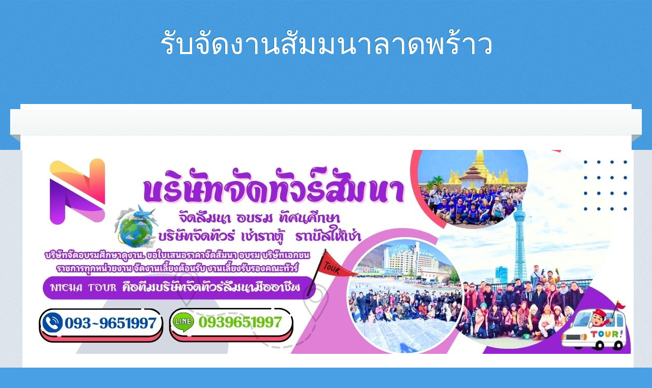

--- FILE ---
content_type: text/html
request_url: http://xn--82cyjj8be1a9ecc31a.thai-dd.com/ladpraw/index.html
body_size: 22157
content:


















<!DOCTYPE HTML>
<!--
	Aqueous by TEMPLATED
    templated.co @templatedco
    Released for free under the Creative Commons Attribution 3.0 license (templated.co/license)
-->
<html>
	<head>


		<title>มองหาบริษัทจัดงานประชุมลาดพร้าว โทร 093-9651997จัดสัมนา อบรม ทัศนศึกษา บริษัทจัดทัวร์ เช่ารถตู้  รถบัสให้เช่า</title>
		<meta http-equiv="Content-Type" content="text/html; charset=utf-8" />
		<meta name="description" content="บริษัทจัดอบรมศึกษาดูงานลาดพร้าว ขอใบเสนอราคาจัดสัมนา อบรม บริษัทเอกชน ราชการทุกหน่วยงาน จัดงานเลี้ยงต้อนรับ งานเลี้ยงรับรองคณะทัวร์" />
		<meta name="keywords" content="จัดสัมนาลาดพร้าว  ,  จัดอบรมลาดพร้าว , รับจัดกรุ๊ปเหมาลาดพร้าว  ,  รับจัดงานสัมมนาลาดพร้าว  " />
		<link href='http://fonts.googleapis.com/css?family=Roboto+Condensed:700italic,400,300,700' rel='stylesheet' type='text/css'>
		<!--[if lte IE 8]><script src="js/html5shiv.js" type="text/javascript"></script><![endif]-->
		<script src="http://ajax.googleapis.com/ajax/libs/jquery/1.11.0/jquery.min.js"></script>
		<script src="js/skel.min.js"></script>
		<script src="js/skel-panels.min.js"></script>
		<script src="js/init.js"></script>
	    <style type="text/css">
<!--
.style71 {color: #FF0000}
.style8 {font-size: 24px;
	font-weight: bold;
	color: #339933;
}
.style100 {	color: #000066;
	font-weight: bold;
}
.style101 {	color: #CC0000;
	font-weight: bold;
}
.style102 {	color: #FF6600;
	font-weight: bold;
}
.style103 {	color: #00CC33;
	font-weight: bold;
}
.style104 {	color: #CC0099;
	font-weight: bold;
}
.style105 {color: #0000FF}
-->
        </style>
<noscript>
			<link rel="stylesheet" href="css/skel-noscript.css" />
			<link rel="stylesheet" href="css/style.css" />
			<link rel="stylesheet" href="css/style-desktop.css" />
			<style type="text/css">
			h2 {
    color: #F50F13;
}
            </style>
</noscript>
	</head>
	<body class="homepage">

	<!-- Header -->
	<div id="header-wrapper">
		<div id="header">
			<div class="container">
			  <div id="logo"> <!-- Logo -->
					<h1><a href="#">รับจัดงานสัมมนาลาดพร้าว</a></h1>
			  </div>
			</div>
			<div id="menu-wrapper">
				<div class="container">
				  <nav id="nav"></nav>
				</div>
			</div>
		</div>
	</div>
	<!-- Header -->
		
	<!-- Main -->
		<div id="main-wrapper">
			
			<div id="banner">
				<div class="container">
					<div class="row">
						<section><img src="images/pp.jpg" width="100%"><a href="http://xn--82cyjj8be1a9ecc31a.thai-dd.com/" target="_blank" class="image full"></a><a href="https://www.facebook.com/gutterthai9/" target="_blank" class="image full"></a><a href="https://www.facebook.com/SP2HandCar/" target="_blank" class="image full"></a><a href="https://www.facebook.com/spgardening09" target="_blank" class="image full"></a><a href="https://www.facebook.com/sptaxithai/" target="_blank" class="image full"></a>						</section>
					</div>
				</div>
			</div>

			<div class="container">
				<div id="main">
	
					<div class="row">
					
						<!-- Content -->
					  <div class="8u skel-cell-important" id="content">
						<section>
									<header>
										<h2><a href="http://xn--82cyjj8be1a9ecc31a.thai-dd.com/"><strong></a><a href="http://xn--82cyjj8be1a9ecc31a.thai-dd.com" target="new">รับจัดงานสัมมนาลาดพร้าว</a></strong><a href="http://xn--82cyjj8be1a9ecc31a.thai-dd.com/" target="_blank"></a></h2>
								  </header>
                                    <div></div>
                          <div>
                                      <div>                                      </div>
                                  </div>
                                    <div>
                                      <div>
                                        <div>
                                          <div>
                                            <div>
                                              <div><strong>Nicha tour คือทีม<a href="http://www.xn--12cx3abjl8cetmf4c0dgs4bk8b1k6fc6fl.com/" target="_blank" rel="noopener">บริษัทจัดทัวร์สัมนา</a>มืออาชีพ<br>
                                                โทร 093-9651997<br>
                                              </strong></div>
                                            </div>
                                            <div>
                                              <div> </div>
                                              <div><a href="http://www.xn--12cx3abjl8cetmf4c0dgs4bk8b1k6fc6fl.com/" target="_blank" rel="noopener noreferrer" title="จัดกรุ๊ปทัวร์ท่องเที่ยว ดูงาน สัมมนา">บริษัทจัดทัวร์เที่ยวลาดพร้าว</a> รับจัดกรุ๊ป เที่ยวทั่วไทย ทัวร์ต่างประเทศ ทัวร์หมู่คณะ จัดกรุ๊ปเหมา ดูงาน จัดอบรม สัมมนา ประชุม ทัศนศึกษา บริการสำหรับ นักศึกษา ห้างร้าน บริษัท อบต เทศบาล โรงเรียน หน่วยงานราชการต่างๆ<br>
                                                <br>
                                                <a href="https://lin.ee/eFpmMdg" target="_blank" rel="noopener"><img src="https://gb.lnwfile.com/_/gb/_raw/i9/uf/c5.jpg" alt="" width="100%"><img src="https://gb.lnwfile.com/_/gb/_raw/2n/dm/55.jpg" alt="" width="100%"></a><br>
                                                <strong><a href="http://www.xn--12cx3abjl8cetmf4c0dgs4bk8b1k6fc6fl.com/" target="_blank" rel="noopener">จัดสัมนานอกสถานที่ลาดพร้าว</a></strong><br>
                                                รับจัดอบรมนอกสถานที่ลาดพร้าว<br>
                                                จัดทัศนศึกษานอกสถานที่ลาดพร้าว<br>
                                                บริษัทจัดทัวร์ลาดพร้าว<br>
                                                เช่ารถตู้ลาดพร้าว </div>
                                              <div>รถบัสให้เช่าลาดพร้าว</div>
                                              <div><strong><strong> <br>
                                                <iframe width="373" height="663" src="https://www.youtube.com/embed/tAJV_lB8Sjc" title="บริษัทจัดทัวร์ดูงาน โทร 093-9651997" frameborder="0" allow="accelerometer; autoplay; clipboard-write; encrypted-media; gyroscope; picture-in-picture; web-share" referrerpolicy="strict-origin-when-cross-origin" allowfullscreen></iframe>
                                                <br>
                                                </strong></strong>
                                                <div><strong>ปรึกษาน้องนิชชา</strong></div>
                                                <div>
                                                  <div>
                                                    <div>
                                                      <div><a href="tel:+66939651997" target="_blank" rel="noopener" title="รับจัดกรุ๊ปเหมา | ศึกษาดูงาน | สัมมนา ท่องเที่ยวประจำปี" onclick="return lead_phone_track()"><img src="https://ga.lnwfile.com/_/ga/_raw/mq/j2/00.jpg" alt="" width="100%"></a>
                                                        <p><a href="https://lin.ee/eFpmMdg" target="_blank" rel="noopener" title="รับจัดกรุ๊ปเหมา | ศึกษาดูงาน | สัมมนา ท่องเที่ยวประจำปี"><img src="https://ga.lnwfile.com/_/ga/_raw/d7/0x/qp.jpg" alt="" width="100%"><br>
                                                        </a><strong><strong><a href="http://www.xn--12cx3abjl8cetmf4c0dgs4bk8b1k6fc6fl.com/how2order" target="_blank" rel="noopener"><img src="https://ga.lnwfile.com/_/ga/_raw/0w/zp/or.png" alt="" width="100%"></a></strong></strong><img src="https://gb.lnwfile.com/_/gb/_raw/jr/wx/3r.jpg" alt="" width="100%"><img src="https://gb.lnwfile.com/_/gb/_raw/dn/jh/5e.jpg" alt="" width="100%"><img src="https://gb.lnwfile.com/_/gb/_raw/8u/m2/7p.jpg" alt="" width="100%"></p>
                                                      </div>
                                                    </div>
                                                  </div>
                                                </div>
                                              </div>
                                              <div>
                                                <div><a href="http://www.xn--12cx3abjl8cetmf4c0dgs4bk8b1k6fc6fl.com/" target="_blank" rel="noopener"><strong>รับจัดงานประชุม อบรมสัมมนา</strong></a><br>
                                                  (Meeting, Seminar, Workshop)</div>
                                                <div>มองหาบริษัทจัดงานประชุม อบรมสัมมนา หาสถานที่จัดงานให้ได้ในงบ เวลาเตรียมงานน้อย ทดลองปรึกษาฟรี ประสบการณ์กว่า 20 ปี พิสูจน์แล้วจากรางวัลมากมาย</div>
                                                <br>
                                                <a href="https://lin.ee/eFpmMdg" target="_blank" rel="noopener"><img src="https://gf.lnwfile.com/_/gf/_raw/v8/yu/41.jpg" alt="" width="100%"><img src="https://gf.lnwfile.com/_/gf/_raw/oc/r3/vk.jpg" alt="" width="100%"><img src="https://gf.lnwfile.com/_/gf/_raw/h6/92/r9.jpg" alt="" width="100%"><img src="https://gf.lnwfile.com/_/gf/_raw/kf/1b/sn.jpg" alt="" width="100%"><img src="https://gf.lnwfile.com/_/gf/_raw/p3/5p/nt.jpg" alt="" width="100%"><img src="https://gf.lnwfile.com/_/gf/_raw/uj/wf/pe.jpg" alt="" width="100%"></a><br>
                                                <div><strong>ปรึกษาน้องนิชชา</strong></div>
                                                <div>
                                                  <div>
                                                    <div>
                                                      <div><a href="tel:+66939651997" target="_blank" rel="noopener" title="รับจัดกรุ๊ปเหมา | ศึกษาดูงาน | สัมมนา ท่องเที่ยวประจำปี" onclick="return lead_phone_track()"><img src="https://ga.lnwfile.com/_/ga/_raw/mq/j2/00.jpg" alt="" width="100%"></a>
                                                        <p><a href="https://lin.ee/eFpmMdg" target="_blank" rel="noopener" title="รับจัดกรุ๊ปเหมา | ศึกษาดูงาน | สัมมนา ท่องเที่ยวประจำปี"><img src="https://ga.lnwfile.com/_/ga/_raw/d7/0x/qp.jpg" alt="" width="100%"><br>
                                                        </a><strong><strong><a href="http://www.xn--12cx3abjl8cetmf4c0dgs4bk8b1k6fc6fl.com/how2order" target="_blank" rel="noopener"><img src="https://ga.lnwfile.com/_/ga/_raw/0w/zp/or.png" alt="" width="100%"></a></strong></strong></p>
                                                      </div>
                                                    </div>
                                                  </div>
                                                </div>
                                                <a href="http://www.xn--72c5aba8ch0ab2c5b1b8i6df0e.com/" target="_blank" rel="noopener noreferrer"><strong>รับจัดทัวร์สัมนาลาดพร้าว</strong></a> จัดทัวร์ จัดกรุ๊ปทัวร์ กรุ๊ปทัวร์ จากบริษัททัวร์คุณภาพชั้นนำของประเทศไทย จัดทัวร์ต่างประเทศ ในประเทศ กรุ๊ปเหมา ท่องเที่ยว ดูงาน </div>
                                              <div><strong>บริษัทจัดทัศนศึกษาลาดพร้าว</strong> หน่วยงาน เอกชน รัฐวิสาหกิจ องค์กร มูลนิธิต่างๆ หน่วยงานภาครัฐ ราชการ สถาบันการศึกษา มหาวิทยาลัย บริษัททัวร์ ศึกษาดูงาน</div>
                                              <div> </div>
                                              <div><img src="https://gb.lnwfile.com/_/gb/_raw/cc/ws/07.jpg" alt="" width="100%"><img src="https://fg.lnwfile.com/_/fg/_raw/rw/k9/8e.jpg" alt="" width="100%"></div>
                                              <div><br>
                                                <strong>จัดกรุ๊ปทัวร์ท่องเที่ยว ดูงาน สัมมนาหน่วยงานภาครัฐลาดพร้าว</strong></div>
                                              <div>กรุ๊ปเหมาจัดทัวร์ท่องเที่ยว สถาบันการศึกษา มหาวิทยาลัย </div>
                                              <div>รับจัดกรุ๊ปเหมาหมู่คณะ  บริษัท ห้างร้าน หน่วยงาน เอกชน รัฐวิสาหกิจ องค์กร </div>
                                              <div>จัดกรุ๊ปทัวร์กรุ๊ปเหมา ท่องเที่ยวดูงานอบต.-อบจ.เทศบาล -สำนักงานเขต<br>
                                                <br>
                                              </div>
                                              <div><img src="https://gb.lnwfile.com/_/gb/_raw/ij/3j/s1.jpg" alt="" width="100%"><br>
                                                <br>
                                                <strong>เราพร้อมจัดกรุ๊ปทัวร์คุณภาพตามงบประมาณที่ท่านต้องการ</strong> หรือเที่ยวแบบอิสระกับแพ็คเกจทัวร์ในประเทศไม่ว่าจะเป็น เที่ยวทะเล ภูเขา น้ำตก ล่องแก่ง ผจญภัยต่างๆ เช่น แพ็คเกจทัวร์ พัทยา กระบี่ ภูเก็ต เกาะเต่า เกาะกูด เกาะเหลายา เกาะเสม็ด เกาะช้าง ล่องแพกาญจนบุรี เที่ยวเขาใหญ่ วังน้ำเขียว เขาค้อ เชียงคาน เชียงใหม่ แม่ฮ่องสอน ปาย เป็นต้นในราคาสุดประหยัด เราได้คัดสรรทัวร์คุณภาพ ในราคาสุดคุ้ม โดยคำนึงถึงความพึงพอใจของคุณเป็นอันดับต้นๆ<br>
                                                <br>
                                                <img src="https://gb.lnwfile.com/_/gb/_raw/pc/2m/go.jpg" alt="" width="100%"><a href="https://lin.ee/eFpmMdg" target="_blank" rel="noopener"><img src="https://gb.lnwfile.com/_/gb/_raw/fq/4e/kl.jpg" alt="" width="100%"><img src="https://gb.lnwfile.com/_/gb/_raw/5o/s3/el.jpg" alt="" width="100%"><img src="https://gb.lnwfile.com/_/gb/_raw/qi/36/96.jpg" alt="" width="100%"><img src="https://gb.lnwfile.com/_/gb/_raw/ox/vs/pe.jpg" alt="" width="100%"><img src="https://gb.lnwfile.com/_/gb/_raw/vq/h1/lj.jpg" alt="" width="100%"><img src="https://gb.lnwfile.com/_/gb/_raw/j9/0w/lk.jpg" alt="" width="100%"></a><br>
                                                <div> </div>
                                                <div>
                                                  <div>
                                                    <div>
                                                      <div><a href="tel:+66939651997" target="_blank" rel="noopener" title="รับจัดกรุ๊ปเหมา | ศึกษาดูงาน | สัมมนา ท่องเที่ยวประจำปี" onclick="return lead_phone_track()"><img src="https://ga.lnwfile.com/_/ga/_raw/mq/j2/00.jpg" alt="" width="100%"></a>
                                                        <p><a href="https://lin.ee/eFpmMdg" target="_blank" rel="noopener" title="รับจัดกรุ๊ปเหมา | ศึกษาดูงาน | สัมมนา ท่องเที่ยวประจำปี"><img src="https://ga.lnwfile.com/_/ga/_raw/d7/0x/qp.jpg" alt="" width="100%"><br>
                                                        </a><strong><strong><a href="http://www.xn--12cx3abjl8cetmf4c0dgs4bk8b1k6fc6fl.com/how2order" target="_blank" rel="noopener"><img src="https://ga.lnwfile.com/_/ga/_raw/0w/zp/or.png" alt="" width="100%"></a></strong></strong></p>
                                                        <div></div>
                                                      </div>
                                                    </div>
                                                  </div>
                                                </div>
                                              </div>
                                            </div>
                                          </div>
                                          <br>
บริษัทจัดทัวร์สัมนาลาดพร้าว  </div>
                                      </div>
                                      <p><br>
                        </p></div></section><section><header><div><div>
                              </div>
                              <div></div>
                              <p>&nbsp;</p>
                              <p>&nbsp;</p>
                            </div>
                          </header>
                        </section>
                        <div>
                          <p><!-- Sidebar --></p>
                        </div>
					  </div>
					  <div id="sidebar" class="4u">
					    <section>
									<header>									 
 รับจัดงานสัมมนาลาดพร้าว
      รับจัดงานสัมมนาถนนประดิษฐ์มนูธรรม <br>
      รับจัดงานสัมมนาถนนประเสริฐมนูกิจ <br>
      รับจัดงานสัมมนาถนนลาดปลาเค้า <br>
      รับจัดงานสัมมนาย่านทางพิเศษฉลองรัช <br>
      รับจัดงานสัมมนาย่านวัดลาดพร้าว <br>
      รับจัดงานสัมมนาย่านนวัดสาครสุ่นประชาสรรค์ <br>
      รับจัดงานสัมมนาย่านวัดสิริกมลาวาส <br>
      รับจัดงานสัมมนาย่านวัดลาดปลาเค้า <br>
      รับจัดงานสัมมนาย่านพระตำหนักพระแม่กวนอิมโชคชัย 4 <br>
      รับจัดงานสัมมนาย่านโรงพยาบาลเปาโล เมโมเรียล โชคชัย 4 <br>
      รับจัดงานสัมมนาย่านศูนย์แพทย์เสนาเวชการคลินิก <br>

  

						              <br>
					    </header></section>
					    <br>
							<section></section>
					  </div>
	
					</div>
				
				</div>
			</div>
		</div>
	<!-- /Main -->

	<!-- Footer -->
		<div class="container">
			<div id="footer">
				<div class="row"></div>
			</div>
		</div>
	<!-- /Footer -->

	<!-- Copyright -->
		<div id="copyright">
			<div class="container">เจ้าของธุรกิจต่างๆในทุกจังหวัด<br />
ต้องการร่วมงานโฆษณากับเรา ติดต่อที่ <br />
Line : testthai1 </div>
		</div>


	</body>
</html>

--- FILE ---
content_type: text/css
request_url: http://xn--82cyjj8be1a9ecc31a.thai-dd.com/ladpraw/css/style-desktop.css
body_size: 1789
content:
/*
	Aqueous by TEMPLATED
    templated.co @templatedco
    Released for free under the Creative Commons Attribution 3.0 license (templated.co/license)
*/

/*********************************************************************************/
/* Basic                                                                         */
/*********************************************************************************/

	body,input,textarea,select
	{
		font-size: 11pt;
	}

/*********************************************************************************/
/* Header                                                                        */
/*********************************************************************************/

	#header
	{
		padding-top: 3em;
	}

	#logo span {
		padding-top: 1em;
	}

/*********************************************************************************/
/* Banner                                                                        */
/*********************************************************************************/

	#banner
	{
		position: relative;
		padding: 0em 3em;
		color: #fff;
	}
	
	#banner .container
	{
		background: #FFF;
	}
	
	#banner .full
	{
		padding: 0em 3em;
	}

/*********************************************************************************/
/* Main                                                                          */
/*********************************************************************************/

	#main
	{
		padding: 4em 3em 6em 3em;
	}

/*********************************************************************************/
/* Footer                                                                        */
/*********************************************************************************/
	
	#footer
	{
		padding: 6em 3em;
	}